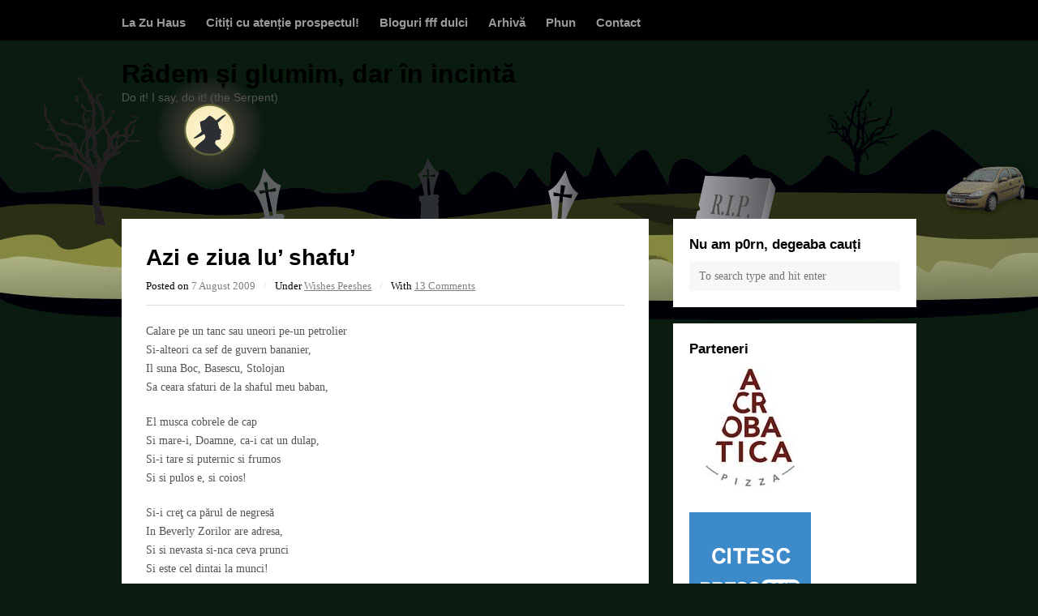

--- FILE ---
content_type: text/html; charset=UTF-8
request_url: https://groparu.ro/azi-e-ziua-lu-shafu-2/
body_size: 13226
content:

<!DOCTYPE html>
<html lang="en-US">

<head>
	<meta charset="UTF-8">
	<meta name="viewport" content="width=device-width, initial-scale=1">
	<link rel="pingback" href="https://groparu.ro/xmlrpc.php">
	<title>Azi e ziua lu&#8217; shafu&#8217; &#8211; Râdem și glumim, dar în incintă</title>
<meta name='robots' content='max-image-preview:large' />
<link rel='dns-prefetch' href='//fonts.googleapis.com' />
<link rel="alternate" type="application/rss+xml" title="Râdem și glumim, dar în incintă &raquo; Feed" href="https://groparu.ro/feed/" />
<link rel="alternate" type="application/rss+xml" title="Râdem și glumim, dar în incintă &raquo; Comments Feed" href="https://groparu.ro/comments/feed/" />
<link rel="alternate" type="application/rss+xml" title="Râdem și glumim, dar în incintă &raquo; Azi e ziua lu&#8217; shafu&#8217; Comments Feed" href="https://groparu.ro/azi-e-ziua-lu-shafu-2/feed/" />
<link rel="alternate" title="oEmbed (JSON)" type="application/json+oembed" href="https://groparu.ro/wp-json/oembed/1.0/embed?url=https%3A%2F%2Fgroparu.ro%2Fazi-e-ziua-lu-shafu-2%2F" />
<link rel="alternate" title="oEmbed (XML)" type="text/xml+oembed" href="https://groparu.ro/wp-json/oembed/1.0/embed?url=https%3A%2F%2Fgroparu.ro%2Fazi-e-ziua-lu-shafu-2%2F&#038;format=xml" />
<style id='wp-img-auto-sizes-contain-inline-css' type='text/css'>
img:is([sizes=auto i],[sizes^="auto," i]){contain-intrinsic-size:3000px 1500px}
/*# sourceURL=wp-img-auto-sizes-contain-inline-css */
</style>
<style id='wp-emoji-styles-inline-css' type='text/css'>

	img.wp-smiley, img.emoji {
		display: inline !important;
		border: none !important;
		box-shadow: none !important;
		height: 1em !important;
		width: 1em !important;
		margin: 0 0.07em !important;
		vertical-align: -0.1em !important;
		background: none !important;
		padding: 0 !important;
	}
/*# sourceURL=wp-emoji-styles-inline-css */
</style>
<style id='wp-block-library-inline-css' type='text/css'>
:root{--wp-block-synced-color:#7a00df;--wp-block-synced-color--rgb:122,0,223;--wp-bound-block-color:var(--wp-block-synced-color);--wp-editor-canvas-background:#ddd;--wp-admin-theme-color:#007cba;--wp-admin-theme-color--rgb:0,124,186;--wp-admin-theme-color-darker-10:#006ba1;--wp-admin-theme-color-darker-10--rgb:0,107,160.5;--wp-admin-theme-color-darker-20:#005a87;--wp-admin-theme-color-darker-20--rgb:0,90,135;--wp-admin-border-width-focus:2px}@media (min-resolution:192dpi){:root{--wp-admin-border-width-focus:1.5px}}.wp-element-button{cursor:pointer}:root .has-very-light-gray-background-color{background-color:#eee}:root .has-very-dark-gray-background-color{background-color:#313131}:root .has-very-light-gray-color{color:#eee}:root .has-very-dark-gray-color{color:#313131}:root .has-vivid-green-cyan-to-vivid-cyan-blue-gradient-background{background:linear-gradient(135deg,#00d084,#0693e3)}:root .has-purple-crush-gradient-background{background:linear-gradient(135deg,#34e2e4,#4721fb 50%,#ab1dfe)}:root .has-hazy-dawn-gradient-background{background:linear-gradient(135deg,#faaca8,#dad0ec)}:root .has-subdued-olive-gradient-background{background:linear-gradient(135deg,#fafae1,#67a671)}:root .has-atomic-cream-gradient-background{background:linear-gradient(135deg,#fdd79a,#004a59)}:root .has-nightshade-gradient-background{background:linear-gradient(135deg,#330968,#31cdcf)}:root .has-midnight-gradient-background{background:linear-gradient(135deg,#020381,#2874fc)}:root{--wp--preset--font-size--normal:16px;--wp--preset--font-size--huge:42px}.has-regular-font-size{font-size:1em}.has-larger-font-size{font-size:2.625em}.has-normal-font-size{font-size:var(--wp--preset--font-size--normal)}.has-huge-font-size{font-size:var(--wp--preset--font-size--huge)}.has-text-align-center{text-align:center}.has-text-align-left{text-align:left}.has-text-align-right{text-align:right}.has-fit-text{white-space:nowrap!important}#end-resizable-editor-section{display:none}.aligncenter{clear:both}.items-justified-left{justify-content:flex-start}.items-justified-center{justify-content:center}.items-justified-right{justify-content:flex-end}.items-justified-space-between{justify-content:space-between}.screen-reader-text{border:0;clip-path:inset(50%);height:1px;margin:-1px;overflow:hidden;padding:0;position:absolute;width:1px;word-wrap:normal!important}.screen-reader-text:focus{background-color:#ddd;clip-path:none;color:#444;display:block;font-size:1em;height:auto;left:5px;line-height:normal;padding:15px 23px 14px;text-decoration:none;top:5px;width:auto;z-index:100000}html :where(.has-border-color){border-style:solid}html :where([style*=border-top-color]){border-top-style:solid}html :where([style*=border-right-color]){border-right-style:solid}html :where([style*=border-bottom-color]){border-bottom-style:solid}html :where([style*=border-left-color]){border-left-style:solid}html :where([style*=border-width]){border-style:solid}html :where([style*=border-top-width]){border-top-style:solid}html :where([style*=border-right-width]){border-right-style:solid}html :where([style*=border-bottom-width]){border-bottom-style:solid}html :where([style*=border-left-width]){border-left-style:solid}html :where(img[class*=wp-image-]){height:auto;max-width:100%}:where(figure){margin:0 0 1em}html :where(.is-position-sticky){--wp-admin--admin-bar--position-offset:var(--wp-admin--admin-bar--height,0px)}@media screen and (max-width:600px){html :where(.is-position-sticky){--wp-admin--admin-bar--position-offset:0px}}

/*# sourceURL=wp-block-library-inline-css */
</style><style id='global-styles-inline-css' type='text/css'>
:root{--wp--preset--aspect-ratio--square: 1;--wp--preset--aspect-ratio--4-3: 4/3;--wp--preset--aspect-ratio--3-4: 3/4;--wp--preset--aspect-ratio--3-2: 3/2;--wp--preset--aspect-ratio--2-3: 2/3;--wp--preset--aspect-ratio--16-9: 16/9;--wp--preset--aspect-ratio--9-16: 9/16;--wp--preset--color--black: #000000;--wp--preset--color--cyan-bluish-gray: #abb8c3;--wp--preset--color--white: #ffffff;--wp--preset--color--pale-pink: #f78da7;--wp--preset--color--vivid-red: #cf2e2e;--wp--preset--color--luminous-vivid-orange: #ff6900;--wp--preset--color--luminous-vivid-amber: #fcb900;--wp--preset--color--light-green-cyan: #7bdcb5;--wp--preset--color--vivid-green-cyan: #00d084;--wp--preset--color--pale-cyan-blue: #8ed1fc;--wp--preset--color--vivid-cyan-blue: #0693e3;--wp--preset--color--vivid-purple: #9b51e0;--wp--preset--gradient--vivid-cyan-blue-to-vivid-purple: linear-gradient(135deg,rgb(6,147,227) 0%,rgb(155,81,224) 100%);--wp--preset--gradient--light-green-cyan-to-vivid-green-cyan: linear-gradient(135deg,rgb(122,220,180) 0%,rgb(0,208,130) 100%);--wp--preset--gradient--luminous-vivid-amber-to-luminous-vivid-orange: linear-gradient(135deg,rgb(252,185,0) 0%,rgb(255,105,0) 100%);--wp--preset--gradient--luminous-vivid-orange-to-vivid-red: linear-gradient(135deg,rgb(255,105,0) 0%,rgb(207,46,46) 100%);--wp--preset--gradient--very-light-gray-to-cyan-bluish-gray: linear-gradient(135deg,rgb(238,238,238) 0%,rgb(169,184,195) 100%);--wp--preset--gradient--cool-to-warm-spectrum: linear-gradient(135deg,rgb(74,234,220) 0%,rgb(151,120,209) 20%,rgb(207,42,186) 40%,rgb(238,44,130) 60%,rgb(251,105,98) 80%,rgb(254,248,76) 100%);--wp--preset--gradient--blush-light-purple: linear-gradient(135deg,rgb(255,206,236) 0%,rgb(152,150,240) 100%);--wp--preset--gradient--blush-bordeaux: linear-gradient(135deg,rgb(254,205,165) 0%,rgb(254,45,45) 50%,rgb(107,0,62) 100%);--wp--preset--gradient--luminous-dusk: linear-gradient(135deg,rgb(255,203,112) 0%,rgb(199,81,192) 50%,rgb(65,88,208) 100%);--wp--preset--gradient--pale-ocean: linear-gradient(135deg,rgb(255,245,203) 0%,rgb(182,227,212) 50%,rgb(51,167,181) 100%);--wp--preset--gradient--electric-grass: linear-gradient(135deg,rgb(202,248,128) 0%,rgb(113,206,126) 100%);--wp--preset--gradient--midnight: linear-gradient(135deg,rgb(2,3,129) 0%,rgb(40,116,252) 100%);--wp--preset--font-size--small: 13px;--wp--preset--font-size--medium: 20px;--wp--preset--font-size--large: 36px;--wp--preset--font-size--x-large: 42px;--wp--preset--spacing--20: 0.44rem;--wp--preset--spacing--30: 0.67rem;--wp--preset--spacing--40: 1rem;--wp--preset--spacing--50: 1.5rem;--wp--preset--spacing--60: 2.25rem;--wp--preset--spacing--70: 3.38rem;--wp--preset--spacing--80: 5.06rem;--wp--preset--shadow--natural: 6px 6px 9px rgba(0, 0, 0, 0.2);--wp--preset--shadow--deep: 12px 12px 50px rgba(0, 0, 0, 0.4);--wp--preset--shadow--sharp: 6px 6px 0px rgba(0, 0, 0, 0.2);--wp--preset--shadow--outlined: 6px 6px 0px -3px rgb(255, 255, 255), 6px 6px rgb(0, 0, 0);--wp--preset--shadow--crisp: 6px 6px 0px rgb(0, 0, 0);}:where(.is-layout-flex){gap: 0.5em;}:where(.is-layout-grid){gap: 0.5em;}body .is-layout-flex{display: flex;}.is-layout-flex{flex-wrap: wrap;align-items: center;}.is-layout-flex > :is(*, div){margin: 0;}body .is-layout-grid{display: grid;}.is-layout-grid > :is(*, div){margin: 0;}:where(.wp-block-columns.is-layout-flex){gap: 2em;}:where(.wp-block-columns.is-layout-grid){gap: 2em;}:where(.wp-block-post-template.is-layout-flex){gap: 1.25em;}:where(.wp-block-post-template.is-layout-grid){gap: 1.25em;}.has-black-color{color: var(--wp--preset--color--black) !important;}.has-cyan-bluish-gray-color{color: var(--wp--preset--color--cyan-bluish-gray) !important;}.has-white-color{color: var(--wp--preset--color--white) !important;}.has-pale-pink-color{color: var(--wp--preset--color--pale-pink) !important;}.has-vivid-red-color{color: var(--wp--preset--color--vivid-red) !important;}.has-luminous-vivid-orange-color{color: var(--wp--preset--color--luminous-vivid-orange) !important;}.has-luminous-vivid-amber-color{color: var(--wp--preset--color--luminous-vivid-amber) !important;}.has-light-green-cyan-color{color: var(--wp--preset--color--light-green-cyan) !important;}.has-vivid-green-cyan-color{color: var(--wp--preset--color--vivid-green-cyan) !important;}.has-pale-cyan-blue-color{color: var(--wp--preset--color--pale-cyan-blue) !important;}.has-vivid-cyan-blue-color{color: var(--wp--preset--color--vivid-cyan-blue) !important;}.has-vivid-purple-color{color: var(--wp--preset--color--vivid-purple) !important;}.has-black-background-color{background-color: var(--wp--preset--color--black) !important;}.has-cyan-bluish-gray-background-color{background-color: var(--wp--preset--color--cyan-bluish-gray) !important;}.has-white-background-color{background-color: var(--wp--preset--color--white) !important;}.has-pale-pink-background-color{background-color: var(--wp--preset--color--pale-pink) !important;}.has-vivid-red-background-color{background-color: var(--wp--preset--color--vivid-red) !important;}.has-luminous-vivid-orange-background-color{background-color: var(--wp--preset--color--luminous-vivid-orange) !important;}.has-luminous-vivid-amber-background-color{background-color: var(--wp--preset--color--luminous-vivid-amber) !important;}.has-light-green-cyan-background-color{background-color: var(--wp--preset--color--light-green-cyan) !important;}.has-vivid-green-cyan-background-color{background-color: var(--wp--preset--color--vivid-green-cyan) !important;}.has-pale-cyan-blue-background-color{background-color: var(--wp--preset--color--pale-cyan-blue) !important;}.has-vivid-cyan-blue-background-color{background-color: var(--wp--preset--color--vivid-cyan-blue) !important;}.has-vivid-purple-background-color{background-color: var(--wp--preset--color--vivid-purple) !important;}.has-black-border-color{border-color: var(--wp--preset--color--black) !important;}.has-cyan-bluish-gray-border-color{border-color: var(--wp--preset--color--cyan-bluish-gray) !important;}.has-white-border-color{border-color: var(--wp--preset--color--white) !important;}.has-pale-pink-border-color{border-color: var(--wp--preset--color--pale-pink) !important;}.has-vivid-red-border-color{border-color: var(--wp--preset--color--vivid-red) !important;}.has-luminous-vivid-orange-border-color{border-color: var(--wp--preset--color--luminous-vivid-orange) !important;}.has-luminous-vivid-amber-border-color{border-color: var(--wp--preset--color--luminous-vivid-amber) !important;}.has-light-green-cyan-border-color{border-color: var(--wp--preset--color--light-green-cyan) !important;}.has-vivid-green-cyan-border-color{border-color: var(--wp--preset--color--vivid-green-cyan) !important;}.has-pale-cyan-blue-border-color{border-color: var(--wp--preset--color--pale-cyan-blue) !important;}.has-vivid-cyan-blue-border-color{border-color: var(--wp--preset--color--vivid-cyan-blue) !important;}.has-vivid-purple-border-color{border-color: var(--wp--preset--color--vivid-purple) !important;}.has-vivid-cyan-blue-to-vivid-purple-gradient-background{background: var(--wp--preset--gradient--vivid-cyan-blue-to-vivid-purple) !important;}.has-light-green-cyan-to-vivid-green-cyan-gradient-background{background: var(--wp--preset--gradient--light-green-cyan-to-vivid-green-cyan) !important;}.has-luminous-vivid-amber-to-luminous-vivid-orange-gradient-background{background: var(--wp--preset--gradient--luminous-vivid-amber-to-luminous-vivid-orange) !important;}.has-luminous-vivid-orange-to-vivid-red-gradient-background{background: var(--wp--preset--gradient--luminous-vivid-orange-to-vivid-red) !important;}.has-very-light-gray-to-cyan-bluish-gray-gradient-background{background: var(--wp--preset--gradient--very-light-gray-to-cyan-bluish-gray) !important;}.has-cool-to-warm-spectrum-gradient-background{background: var(--wp--preset--gradient--cool-to-warm-spectrum) !important;}.has-blush-light-purple-gradient-background{background: var(--wp--preset--gradient--blush-light-purple) !important;}.has-blush-bordeaux-gradient-background{background: var(--wp--preset--gradient--blush-bordeaux) !important;}.has-luminous-dusk-gradient-background{background: var(--wp--preset--gradient--luminous-dusk) !important;}.has-pale-ocean-gradient-background{background: var(--wp--preset--gradient--pale-ocean) !important;}.has-electric-grass-gradient-background{background: var(--wp--preset--gradient--electric-grass) !important;}.has-midnight-gradient-background{background: var(--wp--preset--gradient--midnight) !important;}.has-small-font-size{font-size: var(--wp--preset--font-size--small) !important;}.has-medium-font-size{font-size: var(--wp--preset--font-size--medium) !important;}.has-large-font-size{font-size: var(--wp--preset--font-size--large) !important;}.has-x-large-font-size{font-size: var(--wp--preset--font-size--x-large) !important;}
/*# sourceURL=global-styles-inline-css */
</style>

<style id='classic-theme-styles-inline-css' type='text/css'>
/*! This file is auto-generated */
.wp-block-button__link{color:#fff;background-color:#32373c;border-radius:9999px;box-shadow:none;text-decoration:none;padding:calc(.667em + 2px) calc(1.333em + 2px);font-size:1.125em}.wp-block-file__button{background:#32373c;color:#fff;text-decoration:none}
/*# sourceURL=/wp-includes/css/classic-themes.min.css */
</style>
<link rel='stylesheet' id='wpex-style-css' href='https://groparu.ro/wp-content/themes/wpex-blogger/style.css?ver=2.0.0' type='text/css' media='all' />
<link rel='stylesheet' id='wpex-responsive-css' href='https://groparu.ro/wp-content/themes/wpex-blogger/css/responsive.css?ver=2.0.0' type='text/css' media='all' />
<link rel='stylesheet' id='wpex-font-awesome-css' href='https://groparu.ro/wp-content/themes/wpex-blogger/css/font-awesome.min.css?ver=4.3.0' type='text/css' media='all' />
<link rel='stylesheet' id='wpex-google-font-noto-serif-css' href='http://fonts.googleapis.com/css?family=Noto+Serif%3A400%2C700%2C400italic%2C700italic&#038;ver=6.9' type='text/css' media='all' />
<link rel='stylesheet' id='wpex-google-font-source-sans-pro-css' href='http://fonts.googleapis.com/css?family=Source+Sans+Pro%3A400%2C600%2C700%2C400italic%2C600italic%2C700italic&#038;subset=latin%2Cvietnamese%2Clatin-ext&#038;ver=6.9' type='text/css' media='all' />
<script type="text/javascript" src="https://groparu.ro/wp-includes/js/jquery/jquery.min.js?ver=3.7.1" id="jquery-core-js"></script>
<script type="text/javascript" src="https://groparu.ro/wp-includes/js/jquery/jquery-migrate.min.js?ver=3.4.1" id="jquery-migrate-js"></script>
<link rel="https://api.w.org/" href="https://groparu.ro/wp-json/" /><link rel="alternate" title="JSON" type="application/json" href="https://groparu.ro/wp-json/wp/v2/posts/2135" /><link rel="EditURI" type="application/rsd+xml" title="RSD" href="https://groparu.ro/xmlrpc.php?rsd" />
<meta name="generator" content="WordPress 6.9" />
<link rel="canonical" href="https://groparu.ro/azi-e-ziua-lu-shafu-2/" />
<link rel='shortlink' href='https://groparu.ro/?p=2135' />
<!--[if lt IE 9]><script src="https://groparu.ro/wp-content/themes/wpex-blogger/js/html5.js"></script><![endif]--><style type="text/css">.recentcomments a{display:inline !important;padding:0 !important;margin:0 !important;}</style><style type="text/css" id="custom-background-css">
body.custom-background { background-image: url("https://groparu.ro/wp-content/uploads/2019/02/bg.jpg"); background-position: center top; background-size: auto; background-repeat: no-repeat; background-attachment: scroll; }
</style>
	</head>

<script async src="https://www.googletagmanager.com/gtag/js?id=UA-1503748-1"></script>
<script>
  window.dataLayer = window.dataLayer || [];
  function gtag(){dataLayer.push(arguments);}
  gtag('js', new Date());

  gtag('config', 'UA-1503748-1');
</script>

<body class="wp-singular post-template-default single single-post postid-2135 single-format-standard custom-background wp-theme-wpex-blogger">


<div id="site-navigation-wrap">

	<div id="sidr-close"><a href="#sidr-close" class="toggle-sidr-close"></a></div>

	<nav id="site-navigation" class="navigation main-navigation clr container" role="navigation">

		<a href="#sidr-main" id="navigation-toggle"><span class="fa fa-bars"></span>Menu</a>

		<div class="menu-groparu-container"><ul id="menu-groparu" class="dropdown-menu sf-menu"><li id="menu-item-25280" class="menu-item menu-item-type-custom menu-item-object-custom menu-item-home menu-item-25280"><a href="http://groparu.ro">La Zu Haus</a></li>
<li id="menu-item-25281" class="menu-item menu-item-type-post_type menu-item-object-page menu-item-25281"><a href="https://groparu.ro/despre-mine/">Citiți cu atenție prospectul!</a></li>
<li id="menu-item-25282" class="menu-item menu-item-type-post_type menu-item-object-page menu-item-25282"><a href="https://groparu.ro/bloguri-fff-dulci/">Bloguri fff dulci</a></li>
<li id="menu-item-25283" class="menu-item menu-item-type-post_type menu-item-object-page menu-item-25283"><a href="https://groparu.ro/arhiva/">Arhivă</a></li>
<li id="menu-item-25284" class="menu-item menu-item-type-post_type menu-item-object-page menu-item-25284"><a href="https://groparu.ro/phun/">Phun</a></li>
<li id="menu-item-25285" class="menu-item menu-item-type-post_type menu-item-object-page menu-item-25285"><a href="https://groparu.ro/contact/">Contact</a></li>
</ul></div>
	</nav><!-- #site-navigation -->

</div><!-- #site-navigation-wrap -->
<div id="header-wrap" class="clr">

    <header id="header" class="site-header container clr" role="banner">

        
<div class="site-branding clr">

    <div id="logo" class="clr">

        
            <div class="site-text-logo clr">
            
                <a href="https://groparu.ro" title="Râdem și glumim, dar în incintă" rel="home">
                    Râdem și glumim, dar în incintă                </a>

                
                    <div class="site-description">Do it! I say, do it! (the Serpent)</div>

                
            </div><!-- .site-text-logo -->

        
    </div><!-- #logo -->

</div><!-- .site-branding -->
        
    </header><!-- #header -->

</div><!-- #header-wrap -->
		
		<div id="main" class="site-main clr container">

	<div id="primary" class="content-area clr">

		<main id="content" class="site-content left-content clr" role="main">

			

<article class="boxed clr">
		
<header class="page-header clr">

	<h1 class="page-header-title">Azi e ziua lu&#8217; shafu&#8217;</h1>

	
<ul class="post-meta clr">

	<li class="meta-date">
		Posted on		<span class="meta-date-text">7 August 2009</span>
	</li>

			<li class="meta-category">
			<span class="meta-seperator">/</span>Under			<a href="https://groparu.ro/category/wishes-peeshes/" title="Wishes Peeshes">Wishes Peeshes</a>		</li>
	
			<li class="meta-comments comment-scroll">
			<span class="meta-seperator">/</span>With			<a href="https://groparu.ro/azi-e-ziua-lu-shafu-2/#comments" class="comments-link" >13 Comments</a>		</li>
	
</ul><!-- .post-meta -->	
</header><!-- #page-header -->	
<div class="entry clr">
	<p>Calare pe un tanc sau uneori pe-un petrolier<br />
Si-alteori ca sef de guvern bananier,<br />
Il suna Boc, Basescu, Stolojan<br />
Sa ceara sfaturi de la shaful meu baban,</p>
<p>El musca cobrele de cap<br />
Si mare-i, Doamne, ca-i cat un dulap,<br />
Si-i tare si puternic si frumos<br />
Si si pulos e, si coios!</p>
<p>Si-i creţ ca părul de negresă<br />
In Beverly Zorilor are adresa,<br />
Si si nevasta si-nca ceva prunci<br />
Si este cel dintai la munci!</p>
<p>Noi nu-l rugam sa ne mareasca salariul<br />
Desi daca ar face-o, bine-ar face;<br />
Pe toti ne complexeaza cu mintea sa dibace<br />
Si nimeni nu poate sustine contrariul.</p>
<p>Expert e el in documente si in rate<br />
In banci, copii si muzica metală;<br />
Şi-n orice alta chestie el cu munti se bate<br />
Si oricine, comparat cu el, e o fecală.</p>
<p>Si ziua lui e astazi, el, conducator de oameni<br />
Si-i zic: Kissu, tu numai cu soarele samăni!<br />
Căci glorioasă viaţă îţi dorim<br />
Şi să nu ne mai dai mult să muncim!</p>
<p>Şi să-ţi trăiască soaţa, familionul,<br />
Si sanatate multă sa aveti<br />
Şi să îţi fie toţi copiii creţi<br />
Şi să atingi uşor, de ani, milionul!</p>
<p>Şi La Mulţi Ani noi îţi dorim cu drag<br />
Să fii ferice, fain şi norocos;<br />
Şi fincă eşti mare coios<br />
S-ai pula de la Cluj la Babadag!!!!</p>
</div><!-- .entry -->		
<footer class="entry-footer">
	</footer><!-- .entry-footer --></article>


<div class="author-info boxed clr">

	<h4 class="heading"><span>Written by Groparu Nemernic</span></h4>

	<div class="author-info-inner clr">
	
					<a href="https://groparu.ro/author/groparu/" rel="author" class="author-avatar">
				<img alt='' src='https://secure.gravatar.com/avatar/3e0f4e920d4606d476b4a08eebfcf1e02416d34dfb65260164027ce821c9d9c8?s=75&#038;d=wavatar&#038;r=g' srcset='https://secure.gravatar.com/avatar/3e0f4e920d4606d476b4a08eebfcf1e02416d34dfb65260164027ce821c9d9c8?s=150&#038;d=wavatar&#038;r=g 2x' class='avatar avatar-75 photo' height='75' width='75' decoding='async'/>			</a>
		
		<div class="author-description">
			<p>Nascut din spermatozoizi campioni... cred.</p>
		</div><!-- .author-description -->

	</div><!-- .author-info-inner -->

</div><!-- .author-info -->
 
<div id="comments" class="comments-area boxed">
			<h2 id="comments-title" class="heading">
			<span>
				This article has 13 comments			</span>
		</h2>
		<ol class="commentlist">
			
		<li id="li-comment-97175">

			<article id="comment-97175" class="comment even thread-even depth-1 clr">

				<div class="comment-author vcard">
					<img alt='' src='https://secure.gravatar.com/avatar/4f0c703198c8a69c10b343567ad0ad59e305c94a909228ede24d9ca1e9213c62?s=50&#038;d=wavatar&#038;r=g' srcset='https://secure.gravatar.com/avatar/4f0c703198c8a69c10b343567ad0ad59e305c94a909228ede24d9ca1e9213c62?s=100&#038;d=wavatar&#038;r=g 2x' class='avatar avatar-50 photo' height='50' width='50' decoding='async'/>				</div><!-- .comment-author -->

				<div class="comment-details clr">

					<header class="comment-meta">

						<cite class="fn"><a href="http://www.doingtheartwork.com" class="url" rel="ugc external nofollow">mishu</a></cite>

						<span class="comment-date">
						<a href="https://groparu.ro/azi-e-ziua-lu-shafu-2/#comment-97175"><time datetime="2009-08-07T15:46:33+02:00">7 August 2009</time></a>						</span><!-- .comment-date -->

						<span class="reply">
							<a rel="nofollow" class="comment-reply-link" href="https://groparu.ro/azi-e-ziua-lu-shafu-2/?replytocom=97175#respond" data-commentid="97175" data-postid="2135" data-belowelement="comment-97175" data-respondelement="respond" data-replyto="Reply to mishu" aria-label="Reply to mishu">Reply</a>						</span><!-- .reply -->

					</header><!-- .comment-meta -->

					
					<div class="comment-content">
						<p>Paunescu fics-pics. Tre sa ma asociez cu tine, poate o sa am si eu succes in minunata cariera muzicala mai ales dupa cateva lectii de pupincurism :)) Iti las aici ca amintire cateva versuri zi-mi daca ma descurc</p>
<p>Eu stiu ca cel Gropar e un barbat<br />
In loc sa pupe-n cur, face curat<br />
Si daca netul mult il va mai suporta<br />
Milionul de vizitatori il va avea.</p>
<p>Am zâs!</p>
					</div><!-- .comment-content -->

				</div><!-- .comment-details -->

			</article><!-- #comment-## -->

		</li><!-- #comment-## -->

		<li id="li-comment-97179">

			<article id="comment-97179" class="comment odd alt thread-odd thread-alt depth-1 clr">

				<div class="comment-author vcard">
					<img alt='' src='https://secure.gravatar.com/avatar/7b7f64f46bd93d0b18f68c9f72a66c59967c5108d80f685fb58d2e5b256249ef?s=50&#038;d=wavatar&#038;r=g' srcset='https://secure.gravatar.com/avatar/7b7f64f46bd93d0b18f68c9f72a66c59967c5108d80f685fb58d2e5b256249ef?s=100&#038;d=wavatar&#038;r=g 2x' class='avatar avatar-50 photo' height='50' width='50' decoding='async'/>				</div><!-- .comment-author -->

				<div class="comment-details clr">

					<header class="comment-meta">

						<cite class="fn">Gab</cite>

						<span class="comment-date">
						<a href="https://groparu.ro/azi-e-ziua-lu-shafu-2/#comment-97179"><time datetime="2009-08-07T17:21:33+02:00">7 August 2009</time></a>						</span><!-- .comment-date -->

						<span class="reply">
							<a rel="nofollow" class="comment-reply-link" href="https://groparu.ro/azi-e-ziua-lu-shafu-2/?replytocom=97179#respond" data-commentid="97179" data-postid="2135" data-belowelement="comment-97179" data-respondelement="respond" data-replyto="Reply to Gab" aria-label="Reply to Gab">Reply</a>						</span><!-- .reply -->

					</header><!-- .comment-meta -->

					
					<div class="comment-content">
						<p>urarile estea de La Multi Ani is jeniale! 10/10 🙂</p>
					</div><!-- .comment-content -->

				</div><!-- .comment-details -->

			</article><!-- #comment-## -->

		</li><!-- #comment-## -->

		<li id="li-comment-97180">

			<article id="comment-97180" class="comment even thread-even depth-1 clr">

				<div class="comment-author vcard">
					<img alt='' src='https://secure.gravatar.com/avatar/54d7843e73d8bdae5be906c4917d805fbfaf43114c0be4cb847128d2b6481478?s=50&#038;d=wavatar&#038;r=g' srcset='https://secure.gravatar.com/avatar/54d7843e73d8bdae5be906c4917d805fbfaf43114c0be4cb847128d2b6481478?s=100&#038;d=wavatar&#038;r=g 2x' class='avatar avatar-50 photo' height='50' width='50' loading='lazy' decoding='async'/>				</div><!-- .comment-author -->

				<div class="comment-details clr">

					<header class="comment-meta">

						<cite class="fn"><a href="http://vasulnefiresc.blogspot.com/" class="url" rel="ugc external nofollow">Buha Neagra</a></cite>

						<span class="comment-date">
						<a href="https://groparu.ro/azi-e-ziua-lu-shafu-2/#comment-97180"><time datetime="2009-08-07T17:29:40+02:00">7 August 2009</time></a>						</span><!-- .comment-date -->

						<span class="reply">
							<a rel="nofollow" class="comment-reply-link" href="https://groparu.ro/azi-e-ziua-lu-shafu-2/?replytocom=97180#respond" data-commentid="97180" data-postid="2135" data-belowelement="comment-97180" data-respondelement="respond" data-replyto="Reply to Buha Neagra" aria-label="Reply to Buha Neagra">Reply</a>						</span><!-- .reply -->

					</header><!-- .comment-meta -->

					
					<div class="comment-content">
						<p>Iata, poetul de Ardeal! Avem inca pe cineva de pus pe bancnote.</p>
					</div><!-- .comment-content -->

				</div><!-- .comment-details -->

			</article><!-- #comment-## -->

		</li><!-- #comment-## -->

		<li id="li-comment-97181">

			<article id="comment-97181" class="comment odd alt thread-odd thread-alt depth-1 clr">

				<div class="comment-author vcard">
					<img alt='' src='https://secure.gravatar.com/avatar/8cc05390d3445efd5aafd1c0e0f146abc04cd91f41cec31b64df4c9324a3f6ea?s=50&#038;d=wavatar&#038;r=g' srcset='https://secure.gravatar.com/avatar/8cc05390d3445efd5aafd1c0e0f146abc04cd91f41cec31b64df4c9324a3f6ea?s=100&#038;d=wavatar&#038;r=g 2x' class='avatar avatar-50 photo' height='50' width='50' loading='lazy' decoding='async'/>				</div><!-- .comment-author -->

				<div class="comment-details clr">

					<header class="comment-meta">

						<cite class="fn"><a href="http://vizionarul.wordpress.com" class="url" rel="ugc external nofollow">vizionarul</a></cite>

						<span class="comment-date">
						<a href="https://groparu.ro/azi-e-ziua-lu-shafu-2/#comment-97181"><time datetime="2009-08-07T17:40:11+02:00">7 August 2009</time></a>						</span><!-- .comment-date -->

						<span class="reply">
							<a rel="nofollow" class="comment-reply-link" href="https://groparu.ro/azi-e-ziua-lu-shafu-2/?replytocom=97181#respond" data-commentid="97181" data-postid="2135" data-belowelement="comment-97181" data-respondelement="respond" data-replyto="Reply to vizionarul" aria-label="Reply to vizionarul">Reply</a>						</span><!-- .reply -->

					</header><!-- .comment-meta -->

					
					<div class="comment-content">
						<p>hmm&#8230; Gropare, la cenaclu ai fi primu&#8230; indiferent ca ai sau nu un okelarist cu chitara</p>
					</div><!-- .comment-content -->

				</div><!-- .comment-details -->

			</article><!-- #comment-## -->

		</li><!-- #comment-## -->

		<li id="li-comment-97182">

			<article id="comment-97182" class="comment even thread-even depth-1 clr">

				<div class="comment-author vcard">
					<img alt='' src='https://secure.gravatar.com/avatar/0a53074c5471d312401fa83804c551eaf00737791aa5517440e6eaff97d04633?s=50&#038;d=wavatar&#038;r=g' srcset='https://secure.gravatar.com/avatar/0a53074c5471d312401fa83804c551eaf00737791aa5517440e6eaff97d04633?s=100&#038;d=wavatar&#038;r=g 2x' class='avatar avatar-50 photo' height='50' width='50' loading='lazy' decoding='async'/>				</div><!-- .comment-author -->

				<div class="comment-details clr">

					<header class="comment-meta">

						<cite class="fn">marius vl</cite>

						<span class="comment-date">
						<a href="https://groparu.ro/azi-e-ziua-lu-shafu-2/#comment-97182"><time datetime="2009-08-07T20:02:18+02:00">7 August 2009</time></a>						</span><!-- .comment-date -->

						<span class="reply">
							<a rel="nofollow" class="comment-reply-link" href="https://groparu.ro/azi-e-ziua-lu-shafu-2/?replytocom=97182#respond" data-commentid="97182" data-postid="2135" data-belowelement="comment-97182" data-respondelement="respond" data-replyto="Reply to marius vl" aria-label="Reply to marius vl">Reply</a>						</span><!-- .reply -->

					</header><!-- .comment-meta -->

					
					<div class="comment-content">
						<p>Ai ma gropare daca seful tau ar fi femeie i-ar fute pe toti..)</p>
					</div><!-- .comment-content -->

				</div><!-- .comment-details -->

			</article><!-- #comment-## -->

		</li><!-- #comment-## -->

		<li id="li-comment-97183">

			<article id="comment-97183" class="comment odd alt thread-odd thread-alt depth-1 clr">

				<div class="comment-author vcard">
					<img alt='' src='https://secure.gravatar.com/avatar/3c0aba6ea3ee32dbf4dca9ae8963aa2295d37dbd9025a89f53ffffd8ca0e27e1?s=50&#038;d=wavatar&#038;r=g' srcset='https://secure.gravatar.com/avatar/3c0aba6ea3ee32dbf4dca9ae8963aa2295d37dbd9025a89f53ffffd8ca0e27e1?s=100&#038;d=wavatar&#038;r=g 2x' class='avatar avatar-50 photo' height='50' width='50' loading='lazy' decoding='async'/>				</div><!-- .comment-author -->

				<div class="comment-details clr">

					<header class="comment-meta">

						<cite class="fn"><a href="http://cronosonline.wordpress.com" class="url" rel="ugc external nofollow">cronos</a></cite>

						<span class="comment-date">
						<a href="https://groparu.ro/azi-e-ziua-lu-shafu-2/#comment-97183"><time datetime="2009-08-07T21:02:24+02:00">7 August 2009</time></a>						</span><!-- .comment-date -->

						<span class="reply">
							<a rel="nofollow" class="comment-reply-link" href="https://groparu.ro/azi-e-ziua-lu-shafu-2/?replytocom=97183#respond" data-commentid="97183" data-postid="2135" data-belowelement="comment-97183" data-respondelement="respond" data-replyto="Reply to cronos" aria-label="Reply to cronos">Reply</a>						</span><!-- .reply -->

					</header><!-- .comment-meta -->

					
					<div class="comment-content">
						<p>Sa nu-l superi pe shafu niciodata, ca poate te bate cu pulocu&#8217; ala pa spate pana te ogoaie!!</p>
					</div><!-- .comment-content -->

				</div><!-- .comment-details -->

			</article><!-- #comment-## -->

		</li><!-- #comment-## -->

		<li id="li-comment-97184">

			<article id="comment-97184" class="comment even thread-even depth-1 clr">

				<div class="comment-author vcard">
					<img alt='' src='https://secure.gravatar.com/avatar/74cb5bf369247da404b3032abd2d40fbcb8a073fb5e652b471fa60d8c82e809d?s=50&#038;d=wavatar&#038;r=g' srcset='https://secure.gravatar.com/avatar/74cb5bf369247da404b3032abd2d40fbcb8a073fb5e652b471fa60d8c82e809d?s=100&#038;d=wavatar&#038;r=g 2x' class='avatar avatar-50 photo' height='50' width='50' loading='lazy' decoding='async'/>				</div><!-- .comment-author -->

				<div class="comment-details clr">

					<header class="comment-meta">

						<cite class="fn">petronia</cite>

						<span class="comment-date">
						<a href="https://groparu.ro/azi-e-ziua-lu-shafu-2/#comment-97184"><time datetime="2009-08-07T21:33:45+02:00">7 August 2009</time></a>						</span><!-- .comment-date -->

						<span class="reply">
							<a rel="nofollow" class="comment-reply-link" href="https://groparu.ro/azi-e-ziua-lu-shafu-2/?replytocom=97184#respond" data-commentid="97184" data-postid="2135" data-belowelement="comment-97184" data-respondelement="respond" data-replyto="Reply to petronia" aria-label="Reply to petronia">Reply</a>						</span><!-- .reply -->

					</header><!-- .comment-meta -->

					
					<div class="comment-content">
						<p>Apoi era si timpul sa scrie cineva Imnul Pupatului in Cur. Colegul de breasla, Andrei Muresanu, transmite felicitari prin medium, desi e verde de invidie.</p>
					</div><!-- .comment-content -->

				</div><!-- .comment-details -->

			</article><!-- #comment-## -->

		</li><!-- #comment-## -->

		<li id="li-comment-97185">

			<article id="comment-97185" class="comment odd alt thread-odd thread-alt depth-1 clr">

				<div class="comment-author vcard">
					<img alt='' src='https://secure.gravatar.com/avatar/470a9ee4c6d171f2f6beeec558bc7c91fa43e440fbc0fb35e995129b71295120?s=50&#038;d=wavatar&#038;r=g' srcset='https://secure.gravatar.com/avatar/470a9ee4c6d171f2f6beeec558bc7c91fa43e440fbc0fb35e995129b71295120?s=100&#038;d=wavatar&#038;r=g 2x' class='avatar avatar-50 photo' height='50' width='50' loading='lazy' decoding='async'/>				</div><!-- .comment-author -->

				<div class="comment-details clr">

					<header class="comment-meta">

						<cite class="fn"><a href="http://blog.adrianvoicu.ro/" class="url" rel="ugc external nofollow">Neliniştitu'</a></cite>

						<span class="comment-date">
						<a href="https://groparu.ro/azi-e-ziua-lu-shafu-2/#comment-97185"><time datetime="2009-08-07T23:19:38+02:00">7 August 2009</time></a>						</span><!-- .comment-date -->

						<span class="reply">
							<a rel="nofollow" class="comment-reply-link" href="https://groparu.ro/azi-e-ziua-lu-shafu-2/?replytocom=97185#respond" data-commentid="97185" data-postid="2135" data-belowelement="comment-97185" data-respondelement="respond" data-replyto="Reply to Neliniştitu&#039;" aria-label="Reply to Neliniştitu&#039;">Reply</a>						</span><!-- .reply -->

					</header><!-- .comment-meta -->

					
					<div class="comment-content">
						<p>Bă, şi dacă io creşte poolă de la Cluj la Babadag, aţi cam belit-o. :))</p>
					</div><!-- .comment-content -->

				</div><!-- .comment-details -->

			</article><!-- #comment-## -->

		</li><!-- #comment-## -->

		<li id="li-comment-97187">

			<article id="comment-97187" class="comment even thread-even depth-1 clr">

				<div class="comment-author vcard">
					<img alt='' src='https://secure.gravatar.com/avatar/3e89fe9e5bdedf5336fe945075078aa1ea504a3354b058296bfcf3d6a94da419?s=50&#038;d=wavatar&#038;r=g' srcset='https://secure.gravatar.com/avatar/3e89fe9e5bdedf5336fe945075078aa1ea504a3354b058296bfcf3d6a94da419?s=100&#038;d=wavatar&#038;r=g 2x' class='avatar avatar-50 photo' height='50' width='50' loading='lazy' decoding='async'/>				</div><!-- .comment-author -->

				<div class="comment-details clr">

					<header class="comment-meta">

						<cite class="fn"><a href="http://ionut-puerava.blog.com" class="url" rel="ugc external nofollow">Ionut</a></cite>

						<span class="comment-date">
						<a href="https://groparu.ro/azi-e-ziua-lu-shafu-2/#comment-97187"><time datetime="2009-08-08T09:36:25+02:00">8 August 2009</time></a>						</span><!-- .comment-date -->

						<span class="reply">
							<a rel="nofollow" class="comment-reply-link" href="https://groparu.ro/azi-e-ziua-lu-shafu-2/?replytocom=97187#respond" data-commentid="97187" data-postid="2135" data-belowelement="comment-97187" data-respondelement="respond" data-replyto="Reply to Ionut" aria-label="Reply to Ionut">Reply</a>						</span><!-- .reply -->

					</header><!-- .comment-meta -->

					
					<div class="comment-content">
						<p>Pai nu e femeie? Eu asa am inteles din poezie &#8230; </p>
<p>&#8220;Si si pulos e, si coios!&#8221; &#8211; adica grasuta cu tupeu, eu asta am inteles!<br />
Orice ar fi sa nu te duci la realitatea ca se trezeste un BOUrean sa te faca porc comunist ce aduci ode sefului de pardit/job/tara/etc!</p>
					</div><!-- .comment-content -->

				</div><!-- .comment-details -->

			</article><!-- #comment-## -->

		</li><!-- #comment-## -->

		<li id="li-comment-97188">

			<article id="comment-97188" class="comment odd alt thread-odd thread-alt depth-1 clr">

				<div class="comment-author vcard">
					<img alt='' src='https://secure.gravatar.com/avatar/2d020d89f3ba472e426eeca0478252fe112efbfd090aebec58059948c917e878?s=50&#038;d=wavatar&#038;r=g' srcset='https://secure.gravatar.com/avatar/2d020d89f3ba472e426eeca0478252fe112efbfd090aebec58059948c917e878?s=100&#038;d=wavatar&#038;r=g 2x' class='avatar avatar-50 photo' height='50' width='50' loading='lazy' decoding='async'/>				</div><!-- .comment-author -->

				<div class="comment-details clr">

					<header class="comment-meta">

						<cite class="fn"><a href="http://iamandi.clubsf.ro/" class="url" rel="ugc external nofollow">Iulian Iamandi</a></cite>

						<span class="comment-date">
						<a href="https://groparu.ro/azi-e-ziua-lu-shafu-2/#comment-97188"><time datetime="2009-08-08T13:04:19+02:00">8 August 2009</time></a>						</span><!-- .comment-date -->

						<span class="reply">
							<a rel="nofollow" class="comment-reply-link" href="https://groparu.ro/azi-e-ziua-lu-shafu-2/?replytocom=97188#respond" data-commentid="97188" data-postid="2135" data-belowelement="comment-97188" data-respondelement="respond" data-replyto="Reply to Iulian Iamandi" aria-label="Reply to Iulian Iamandi">Reply</a>						</span><!-- .reply -->

					</header><!-- .comment-meta -->

					
					<div class="comment-content">
						<p>&#8220;Calare pe un tanc sau uneori pe-un petrolier&#8221;</p>
<p>La un ex-job, aveam un intelept: nea&#8217; Gogu. Nu ma pot abtine si-am sa fac un nea&#8217; Gogu-like:</p>
<p>&#8211; Ce este un trolier? Am &#8220;inteles&#8221; ca jupanul tau este calare pe un trolier.</p>
<p>Nea&#8217; Gogu a intrebat intr-o sedinta ce este o morca. Nu isi explica cum vine termenul &#8220;remorca&#8221;, pentru ca el a auzit de muscari si remuscari. Etc. Nea&#8217; Gogu n-are blog, dar de-ar avea&#8230;</p>
					</div><!-- .comment-content -->

				</div><!-- .comment-details -->

			</article><!-- #comment-## -->

		</li><!-- #comment-## -->

		<li id="li-comment-97191">

			<article id="comment-97191" class="comment even thread-even depth-1 clr">

				<div class="comment-author vcard">
					<img alt='' src='https://secure.gravatar.com/avatar/d1f060090f02c4bfe7e2f11e3189da85e736b6f2771f246266041dbe875dfada?s=50&#038;d=wavatar&#038;r=g' srcset='https://secure.gravatar.com/avatar/d1f060090f02c4bfe7e2f11e3189da85e736b6f2771f246266041dbe875dfada?s=100&#038;d=wavatar&#038;r=g 2x' class='avatar avatar-50 photo' height='50' width='50' loading='lazy' decoding='async'/>				</div><!-- .comment-author -->

				<div class="comment-details clr">

					<header class="comment-meta">

						<cite class="fn"><a href="http://www.adidasimania.com" class="url" rel="ugc external nofollow">adidas</a></cite>

						<span class="comment-date">
						<a href="https://groparu.ro/azi-e-ziua-lu-shafu-2/#comment-97191"><time datetime="2009-08-09T06:44:25+02:00">9 August 2009</time></a>						</span><!-- .comment-date -->

						<span class="reply">
							<a rel="nofollow" class="comment-reply-link" href="https://groparu.ro/azi-e-ziua-lu-shafu-2/?replytocom=97191#respond" data-commentid="97191" data-postid="2135" data-belowelement="comment-97191" data-respondelement="respond" data-replyto="Reply to adidas" aria-label="Reply to adidas">Reply</a>						</span><!-- .reply -->

					</header><!-- .comment-meta -->

					
					<div class="comment-content">
						<p>ma ce tare sefu asta al tau</p>
					</div><!-- .comment-content -->

				</div><!-- .comment-details -->

			</article><!-- #comment-## -->

		</li><!-- #comment-## -->

		<li id="li-comment-97192">

			<article id="comment-97192" class="comment odd alt thread-odd thread-alt depth-1 clr">

				<div class="comment-author vcard">
					<img alt='' src='https://secure.gravatar.com/avatar/0d4aae96c0a895b60fc818efce9c291b850820c54cced67fc333d891144d6979?s=50&#038;d=wavatar&#038;r=g' srcset='https://secure.gravatar.com/avatar/0d4aae96c0a895b60fc818efce9c291b850820c54cced67fc333d891144d6979?s=100&#038;d=wavatar&#038;r=g 2x' class='avatar avatar-50 photo' height='50' width='50' loading='lazy' decoding='async'/>				</div><!-- .comment-author -->

				<div class="comment-details clr">

					<header class="comment-meta">

						<cite class="fn"><a href="http://darael.blogspot.com/" class="url" rel="ugc external nofollow">Darael</a></cite>

						<span class="comment-date">
						<a href="https://groparu.ro/azi-e-ziua-lu-shafu-2/#comment-97192"><time datetime="2009-08-09T17:55:05+02:00">9 August 2009</time></a>						</span><!-- .comment-date -->

						<span class="reply">
							<a rel="nofollow" class="comment-reply-link" href="https://groparu.ro/azi-e-ziua-lu-shafu-2/?replytocom=97192#respond" data-commentid="97192" data-postid="2135" data-belowelement="comment-97192" data-respondelement="respond" data-replyto="Reply to Darael" aria-label="Reply to Darael">Reply</a>						</span><!-- .reply -->

					</header><!-- .comment-meta -->

					
					<div class="comment-content">
						<p>De ziua lui, shafu sa faca bine sa va dea prime si imbratisari si liber 2 luni sa chefuiti daca e asa sculos precum spui. Si daca e macar jumatate din cat spui, tot trebuie sa va dea&#8230;.</p>
<p>Shafu, se aude ?</p>
					</div><!-- .comment-content -->

				</div><!-- .comment-details -->

			</article><!-- #comment-## -->

		</li><!-- #comment-## -->

		<li id="li-comment-97213">

			<article id="comment-97213" class="comment even thread-even depth-1 clr">

				<div class="comment-author vcard">
					<img alt='' src='https://secure.gravatar.com/avatar/8c856d02898ab37bf292f0de3c00795ff10c5b7c5f89981a36e9d54a5ff3115a?s=50&#038;d=wavatar&#038;r=g' srcset='https://secure.gravatar.com/avatar/8c856d02898ab37bf292f0de3c00795ff10c5b7c5f89981a36e9d54a5ff3115a?s=100&#038;d=wavatar&#038;r=g 2x' class='avatar avatar-50 photo' height='50' width='50' loading='lazy' decoding='async'/>				</div><!-- .comment-author -->

				<div class="comment-details clr">

					<header class="comment-meta">

						<cite class="fn"><a href="http://iotemingii,nuterugucesc." class="url" rel="ugc external nofollow">hauleu</a></cite>

						<span class="comment-date">
						<a href="https://groparu.ro/azi-e-ziua-lu-shafu-2/#comment-97213"><time datetime="2009-08-10T16:51:56+02:00">10 August 2009</time></a>						</span><!-- .comment-date -->

						<span class="reply">
							<a rel="nofollow" class="comment-reply-link" href="https://groparu.ro/azi-e-ziua-lu-shafu-2/?replytocom=97213#respond" data-commentid="97213" data-postid="2135" data-belowelement="comment-97213" data-respondelement="respond" data-replyto="Reply to hauleu" aria-label="Reply to hauleu">Reply</a>						</span><!-- .reply -->

					</header><!-- .comment-meta -->

					
					<div class="comment-content">
						<p>Ba gropare , chiar ashe mic salar ai ?<br />
Ca-i musai sa linji curu&#8217; shefului, pt. o marire de salar ?<br />
Sau nu-ti mai ajung banii ghé berule , votci si alte alcooale ?<br />
PS. Uratu&#8217; cu pula ghé la Cluj la Babadag &#8211; e pe bune sau e blastam ?<br />
Ca gindeste o tzirà , daca futé, nu vede cine-i la capul atelajului , numa daca nu-si monteaza la cap un web-cam.<br />
Iar de prins un sin ,o buca &#8211; NICI VORBA !</p>
					</div><!-- .comment-content -->

				</div><!-- .comment-details -->

			</article><!-- #comment-## -->

		</li><!-- #comment-## -->
		</ol><!-- .commentlist -->
					<div id="respond" class="comment-respond">
		<h3 id="reply-title" class="comment-reply-title"><div class="heading"><span>Leave a Comment</span></div> <small><a rel="nofollow" id="cancel-comment-reply-link" href="/azi-e-ziua-lu-shafu-2/#respond" style="display:none;">Cancel reply</a></small></h3><form action="https://groparu.ro/wp-comments-post.php" method="post" id="commentform" class="comment-form"><p class="comment-notes"><span id="email-notes">Your email address will not be published.</span> <span class="required-field-message">Required fields are marked <span class="required">*</span></span></p><p class="comment-form-comment"><label for="comment">Comment <span class="required">*</span></label> <textarea id="comment" name="comment" cols="45" rows="8" maxlength="65525" required="required"></textarea></p><p class="comment-form-author"><label for="author">Name</label> <input id="author" name="author" type="text" value="" size="30" maxlength="245" autocomplete="name" /></p>
<p class="comment-form-email"><label for="email">Email</label> <input id="email" name="email" type="text" value="" size="30" maxlength="100" aria-describedby="email-notes" autocomplete="email" /></p>
<p class="comment-form-url"><label for="url">Website</label> <input id="url" name="url" type="text" value="" size="30" maxlength="200" autocomplete="url" /></p>
<p class="form-submit"><input name="submit" type="submit" id="submit" class="submit" value="Post Comment" /> <input type='hidden' name='comment_post_ID' value='2135' id='comment_post_ID' />
<input type='hidden' name='comment_parent' id='comment_parent' value='0' />
</p><p style="display: none;"><input type="hidden" id="akismet_comment_nonce" name="akismet_comment_nonce" value="39eef16717" /></p><p style="display: none !important;" class="akismet-fields-container" data-prefix="ak_"><label>&#916;<textarea name="ak_hp_textarea" cols="45" rows="8" maxlength="100"></textarea></label><input type="hidden" id="ak_js_1" name="ak_js" value="157"/><script>document.getElementById( "ak_js_1" ).setAttribute( "value", ( new Date() ).getTime() );</script></p></form>	</div><!-- #respond -->
	</div><!-- #comments -->			
		</main><!-- #content -->

		
	<aside id="secondary" class="sidebar-container" role="complementary">

		<div class="sidebar-inner">

			<div class="widget-area">
				<div class="sidebar-widget widget_search clr"><h5 class="widget-title">Nu am p0rn, degeaba cauți</h5>
<form method="get" id="searchform" class="searchform" action="https://groparu.ro/" role="search">
	<input type="search" class="field" name="s" value="" id="s" placeholder="To search type and hit enter" />
</form></div><div class="widget_text sidebar-widget widget_custom_html clr"><h5 class="widget-title">Parteneri</h5><div class="textwidget custom-html-widget">					<!-- PARTENERI! -->
<!--	SCARTZARII	-->
					<a href="https://acrobatica.ro/" style="background:none; text-decoration:none" target="_blank" title="Pizza Acrobatica">
					<img src="/wp-content/uploads/pizza-acrobatica.jpg"  border="0" alt="Pizza Acrobatica">
					</a>
					<br /><br />
<!-- end SCARTZARII	-->

<!--  PressOne -->

				
					<a href="http://pressone.ro/" style="background:none; text-decoration:none" target="_blank" title="PressOne">
					<img src="/wp-content/uploads/pressone_logo.png" alt="PressOne" border="0">
					</a>

					<br /><br />
<!--  end PressOne -->

<!--  Emag -->
					<!--script type="text/javascript" src="http://profitshare.emag.ro/get_ads.php?zone_id=73054"></script>
                    <br /><br /-->
<!--  end Emag -->                    

					<!--a href="http://market-photo.com/" style="background:none; text-decoration:none" target="_blank">
                    	<img src="/wp-content/uploads/mzxj.png" alt="" border="0">
                    </a>
                    <br /><br />


<!-- X1 Standard Ad Code for groparu, zone top -->
	
<!--script type="text/javascript">

	X1_AdParams = 
	{
		'pub'		:	'560302451683403',
		'site'		:	'groparu',
		'section'	:	'0',
		'zone'		:	'top',
		'size'		:	'728x90'
	};

</script><script type="text/javascript" src="http://content.ad20.net/Lib.js"></script-->
<!-- Banner 250x250 -->


					
<script type="text/javascript" src="//w.profitshare.ro/j/sat"></script><br /><br />                    

<!-- mishucalian.ro -->
<a href="http://mishucalian.ro" style="background:none; text-decoration:none" target="_blank" title="Mishu Călian - Noi N-am Văzut - Album streaming">
<img src="/wp-content/uploads/banner-mishucalian-groparu.jpg" border="0" alt="Mishu Calian">
					</a>
                         
					<br /><br />
<!-- END PARTENERI! -->
</div></div><div class="sidebar-widget widget_recent_comments clr"><h5 class="widget-title">Ultimele lovituri</h5><ul id="recentcomments"><li class="recentcomments"><span class="comment-author-link">eu</span> on <a href="https://groparu.ro/casatoria-la-olteni/comment-page-1/#comment-876625">Căsătoria la olteni</a></li><li class="recentcomments"><span class="comment-author-link">Sorin Ciprian</span> on <a href="https://groparu.ro/finalul-procesului-de-plagiat-cu-daniel-buzdugan-si-mihai-morar-de-la-radio-zu-fapta-s-a-prescris/comment-page-1/#comment-876614">Finalul procesului de plagiat cu Daniel Buzdugan şi Mihai Morar de la Radio Zu: fapta s-a prescris</a></li><li class="recentcomments"><span class="comment-author-link"><a href="https://zoso.ro/idee/" class="url" rel="ugc external nofollow">Am o idee pentru CSM &#8902; zoso blog</a></span> on <a href="https://groparu.ro/finalul-procesului-de-plagiat-cu-daniel-buzdugan-si-mihai-morar-de-la-radio-zu-fapta-s-a-prescris/comment-page-1/#comment-876612">Finalul procesului de plagiat cu Daniel Buzdugan şi Mihai Morar de la Radio Zu: fapta s-a prescris</a></li><li class="recentcomments"><span class="comment-author-link"><a href="https://zoso.ro/scrisoare-catre-doamna-judecatoare/" class="url" rel="ugc external nofollow">Scrisoare către doamna judecătoare... &#8902; zoso blog</a></span> on <a href="https://groparu.ro/finalul-procesului-de-plagiat-cu-daniel-buzdugan-si-mihai-morar-de-la-radio-zu-fapta-s-a-prescris/comment-page-1/#comment-876540">Finalul procesului de plagiat cu Daniel Buzdugan şi Mihai Morar de la Radio Zu: fapta s-a prescris</a></li><li class="recentcomments"><span class="comment-author-link"><a href="https://pentrucaini.ro/" class="url" rel="ugc external nofollow">PentruCaini</a></span> on <a href="https://groparu.ro/casatoria-la-olteni/comment-page-1/#comment-876378">Căsătoria la olteni</a></li></ul></div>			</div><!-- .widget-area -->

		</div><!-- .sidebar-inner -->
		
	</aside><!-- #secondary -->


	</div><!-- #primary -->

	
<ul class="single-post-pagination clr">
	<li class="post-prev"><a href="https://groparu.ro/femeile-nu-negociaza-cu-teroristii/" rel="next"><i class="fa fa-arrow-left"></i>Femeile nu negociaza cu teroristii</a></li>	<li class="post-next"><a href="https://groparu.ro/de-la-un-cititor/" rel="prev">De la un cititor<i class="fa fa-arrow-right"></i></a></li></ul><!-- .post-post-pagination -->


	</div><!-- #main-content -->

	<div id="footer-wrap" class="site-footer clr">

		<div id="footer" class="clr container">

			
<div id="footer-widgets" class="wpex-row clr">

	<div class="footer-box span_1_of_3 col col-1">
			</div><!-- .footer-box -->

	<div class="footer-box span_1_of_3 col col-2">
			</div><!-- .footer-box -->

	<div class="footer-box span_1_of_3 col col-3">
			</div><!-- .footer-box -->
	
</div><!-- #footer-widgets -->
		</div><!-- #footer -->

	</div><!-- #footer-wrap -->

	
<footer id="copyright-wrap" class="clr">

	<div id="copyright" role="contentinfo" class="clr">

					Blogger <a href="http://www.wordpress.org" title="WordPress" target="_blank">WordPress</a> Theme Designed &amp; Developed by <a href="http://www.wpexplorer.com/" target="_blank" title="WPExplorer">WPExplorer</a>		
	</div><!-- #copyright -->

</footer><!-- #footer-wrap -->
</div><!-- #wrap -->


<div id="mobile-search">
	<form method="get" action="https://groparu.ro/" role="search" id="mobile-search-form">
		<input type="search" class="field" name="s" value="" placeholder="To search type and hit enter" />
	</form>
</div>
<script type="speculationrules">
{"prefetch":[{"source":"document","where":{"and":[{"href_matches":"/*"},{"not":{"href_matches":["/wp-*.php","/wp-admin/*","/wp-content/uploads/*","/wp-content/*","/wp-content/plugins/*","/wp-content/themes/wpex-blogger/*","/*\\?(.+)"]}},{"not":{"selector_matches":"a[rel~=\"nofollow\"]"}},{"not":{"selector_matches":".no-prefetch, .no-prefetch a"}}]},"eagerness":"conservative"}]}
</script>


<!--  Blogul foloseşte RO-SLUGS - https://www.zoso.ro/ro-slugs-plugin/  -->

<script type="text/javascript" src="https://groparu.ro/wp-includes/js/comment-reply.min.js?ver=6.9" id="comment-reply-js" async="async" data-wp-strategy="async" fetchpriority="low"></script>
<script type="text/javascript" src="https://groparu.ro/wp-content/themes/wpex-blogger/js/plugins.js?ver=2.0.0" id="wpex-plugins-js"></script>
<script type="text/javascript" src="https://groparu.ro/wp-content/themes/wpex-blogger/js/global.js?ver=2.0.0" id="wpex-global-js"></script>
<script defer type="text/javascript" src="https://groparu.ro/wp-content/plugins/akismet/_inc/akismet-frontend.js?ver=1762981097" id="akismet-frontend-js"></script>
<script id="wp-emoji-settings" type="application/json">
{"baseUrl":"https://s.w.org/images/core/emoji/17.0.2/72x72/","ext":".png","svgUrl":"https://s.w.org/images/core/emoji/17.0.2/svg/","svgExt":".svg","source":{"concatemoji":"https://groparu.ro/wp-includes/js/wp-emoji-release.min.js?ver=6.9"}}
</script>
<script type="module">
/* <![CDATA[ */
/*! This file is auto-generated */
const a=JSON.parse(document.getElementById("wp-emoji-settings").textContent),o=(window._wpemojiSettings=a,"wpEmojiSettingsSupports"),s=["flag","emoji"];function i(e){try{var t={supportTests:e,timestamp:(new Date).valueOf()};sessionStorage.setItem(o,JSON.stringify(t))}catch(e){}}function c(e,t,n){e.clearRect(0,0,e.canvas.width,e.canvas.height),e.fillText(t,0,0);t=new Uint32Array(e.getImageData(0,0,e.canvas.width,e.canvas.height).data);e.clearRect(0,0,e.canvas.width,e.canvas.height),e.fillText(n,0,0);const a=new Uint32Array(e.getImageData(0,0,e.canvas.width,e.canvas.height).data);return t.every((e,t)=>e===a[t])}function p(e,t){e.clearRect(0,0,e.canvas.width,e.canvas.height),e.fillText(t,0,0);var n=e.getImageData(16,16,1,1);for(let e=0;e<n.data.length;e++)if(0!==n.data[e])return!1;return!0}function u(e,t,n,a){switch(t){case"flag":return n(e,"\ud83c\udff3\ufe0f\u200d\u26a7\ufe0f","\ud83c\udff3\ufe0f\u200b\u26a7\ufe0f")?!1:!n(e,"\ud83c\udde8\ud83c\uddf6","\ud83c\udde8\u200b\ud83c\uddf6")&&!n(e,"\ud83c\udff4\udb40\udc67\udb40\udc62\udb40\udc65\udb40\udc6e\udb40\udc67\udb40\udc7f","\ud83c\udff4\u200b\udb40\udc67\u200b\udb40\udc62\u200b\udb40\udc65\u200b\udb40\udc6e\u200b\udb40\udc67\u200b\udb40\udc7f");case"emoji":return!a(e,"\ud83e\u1fac8")}return!1}function f(e,t,n,a){let r;const o=(r="undefined"!=typeof WorkerGlobalScope&&self instanceof WorkerGlobalScope?new OffscreenCanvas(300,150):document.createElement("canvas")).getContext("2d",{willReadFrequently:!0}),s=(o.textBaseline="top",o.font="600 32px Arial",{});return e.forEach(e=>{s[e]=t(o,e,n,a)}),s}function r(e){var t=document.createElement("script");t.src=e,t.defer=!0,document.head.appendChild(t)}a.supports={everything:!0,everythingExceptFlag:!0},new Promise(t=>{let n=function(){try{var e=JSON.parse(sessionStorage.getItem(o));if("object"==typeof e&&"number"==typeof e.timestamp&&(new Date).valueOf()<e.timestamp+604800&&"object"==typeof e.supportTests)return e.supportTests}catch(e){}return null}();if(!n){if("undefined"!=typeof Worker&&"undefined"!=typeof OffscreenCanvas&&"undefined"!=typeof URL&&URL.createObjectURL&&"undefined"!=typeof Blob)try{var e="postMessage("+f.toString()+"("+[JSON.stringify(s),u.toString(),c.toString(),p.toString()].join(",")+"));",a=new Blob([e],{type:"text/javascript"});const r=new Worker(URL.createObjectURL(a),{name:"wpTestEmojiSupports"});return void(r.onmessage=e=>{i(n=e.data),r.terminate(),t(n)})}catch(e){}i(n=f(s,u,c,p))}t(n)}).then(e=>{for(const n in e)a.supports[n]=e[n],a.supports.everything=a.supports.everything&&a.supports[n],"flag"!==n&&(a.supports.everythingExceptFlag=a.supports.everythingExceptFlag&&a.supports[n]);var t;a.supports.everythingExceptFlag=a.supports.everythingExceptFlag&&!a.supports.flag,a.supports.everything||((t=a.source||{}).concatemoji?r(t.concatemoji):t.wpemoji&&t.twemoji&&(r(t.twemoji),r(t.wpemoji)))});
//# sourceURL=https://groparu.ro/wp-includes/js/wp-emoji-loader.min.js
/* ]]> */
</script>
</body>
</html>